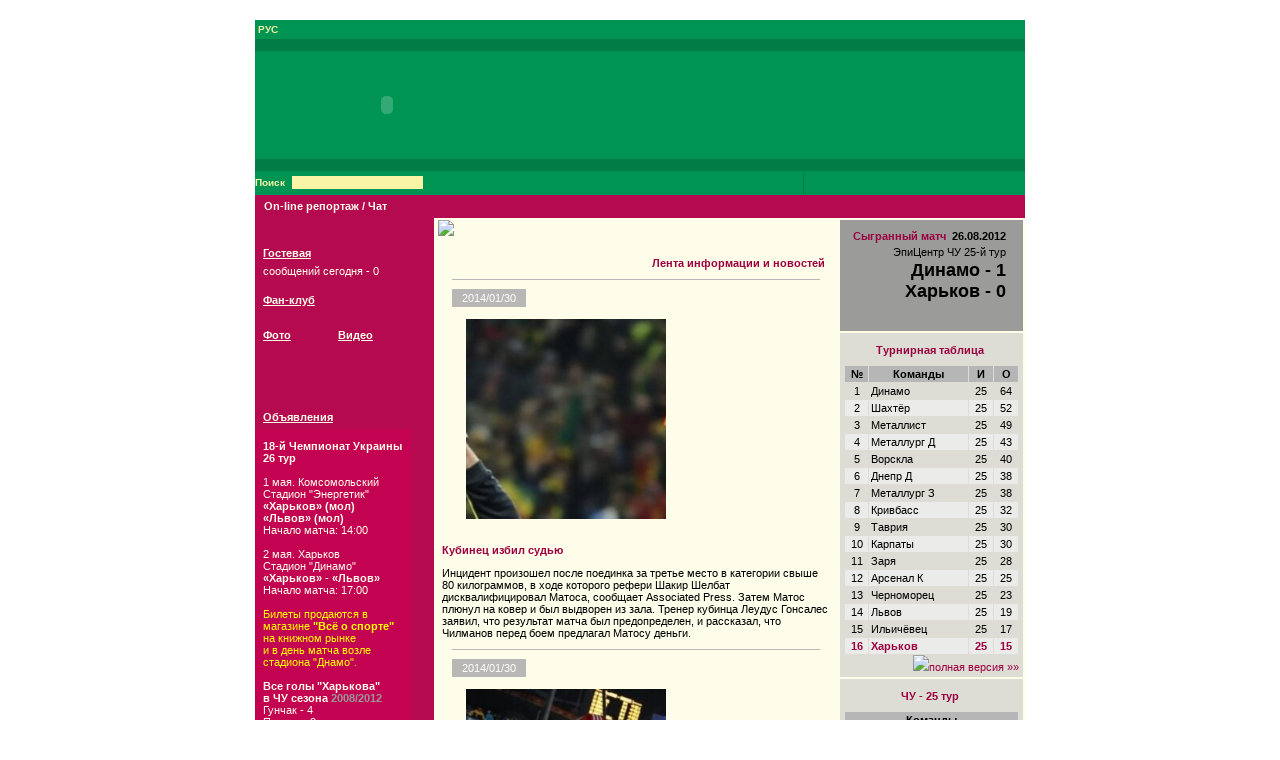

--- FILE ---
content_type: text/html; charset=utf-8
request_url: https://fckharkov.com.ua/anonsu/pagen-705
body_size: 11422
content:
<!DOCTYPE html>
<html>
<head>
  <title></title>
  <style>
                        #buttons-in-article h2{
                                padding:0 5px 0 0;
                                white-space: nowrap;
                                text-align:right;}
                        #buttons-in-article h2 a{
                                text-decoration:none;
                                line-height:inherit;
                                font-size:inherit;}
                        #buttons-in-article .stream-news{
                                display:block;
                                border-top:1px solid #b9b7b5;
                                padding: 12px;
                                margin:10px;}
                        #buttons-in-article .stream-news h3{
                                margin-top:0;
                                padding-top:0;}
                        #buttons-in-article .stream-news h3 a{
                                text-decoration:none;}
                        #buttons-in-article .stream-news img{   
                                float: left;
                                margin: 0 5px 0 0;
                                padding: 2px;
                                max-width: 200px;}
                        #buttons-in-article .stream-news .steam-date{
                                display:inline-block;
                                margin:-12px 0 10px -12px;
                                padding:0 10px;
                                text-align:center;
                                background:#b9b7b5;
                                color:white;
                                font-size:11px;
                                line-height:18px;}
                        #buttons-in-article .stream-news .txtwrap{
                                display:block;
                                overflow:hidden;}
                        #buttons-in-article .stream-news:hover .steam-date{
                                background:#99B4D1;
                                color:white;}
  </style>
  <style>
  a.clrdlinks, .clrdlinks{padding: 0 2px;height:20px;line-height:20px;display:inline-block;background:none;text-decoration:underline;color:#191E3E;font-weight:normal;}
  </style>
</head>
<body>
  ﻿
  <head>
    <title>Псковское «Яблоко» выдвинуло на пост губернатора своего лидера :: Новости спорта</title>
    <base href="/">
    <meta http-equiv="Content-Type" content="text/html; charset=utf-8">
    <link rel="stylesheet" href="/main.css">
    <link rel="shortcut icon" href="/favicon.ico" type="image/x-icon">
    <script language="JavaScript" src="/js/template.js"></script>
    <script language="JavaScript">
    var TMenu_path_to_files = '/js/',pref=''
    </script>
    <script language="JavaScript" src="/js/menu.js"></script>
  </head>
  <table cellpadding="0" cellspacing="0" border="0" width="100%" height="100%">
    <tr>
      <td width="50%"><img src="/img/0.gif" alt="" width="1"></td>
      <td bgcolor="#595959"><img src="/img/0.gif" alt="" width="2" height="1100"></td>
      <td bgcolor="#FEFDE9">
        <table cellpadding="0" cellspacing="0" border="0" width="770" height="100%">
          <tr>
            <td colspan="3" height="153" bgcolor="#007C46">
              <form method="post" action="/ru/search.html"></form>
              <table cellpadding="0" cellspacing="0" border="0" width="770" height="100%">
                <tr>
                  <td colspan="2" height="19" bgcolor="#009453" class="search"><img src="/img/0.gif" alt="" height="1" width="8"> РУС<img src="/img/0.gif" alt="" height="19" align="absmiddle"></td>
                  <td bgcolor="#009453" align="right">
                    <img src="/img/top_h.gif" alt="" width="12" border="0" hspace="17" align="middle"> <img src="/img/top_l.gif" alt="" width="1" height="7" align="top"> <a href="/search/index.html"><img src="/img/top_s.gif" alt="" width="12" border="0" hspace="17" align="middle"></a> <img src="/img/top_l.gif" alt="" width="1" height="7" align="top">
                  </td>
                </tr>
                <tr>
                  <td height="1"><img src="/img/0.gif" alt="" width="179" height="1"></td>
                  <td height="1"><img src="/img/0.gif" alt="" width="1" height="1"></td>
                  <td height="1"><img src="/img/0.gif" alt="" width="590" height="1"></td>
                </tr>
                <tr>
                  <td colspan="3" height="108" bgcolor="#009453">
                    <table cellpadding="0" cellspacing="0" border="0" width="100%">
                      <tr>
                        <td>
                          <a href="/index.html"><img src="/img/logo_herb.gif" alt="" width="149" height="108" border="0"></a>
                        </td>
                        <td><img src="/img/logo_name.gif" alt="" width="358" height="108" border="0"></td>
                        <td><object classid="clsid:d27cdb6e-ae6d-11cf-96b8-444553540000" codebase="http://fpdownload.macromedia.com/pub/shockwave/cabs/flash/swflash.cab#version=6,0,0,0" width="263" height="108" id="anonse" align="middle">
                          <param name="allowScriptAccess" value="sameDomain">
                           <param name="movie" value="/flash/anonse.swf?">
                           <param name="menu" value="true">
                           <param name="quality" value="high">
                           <param name="bgcolor" value="#009453">
                           <embed src="/flash/anonse.swf" menu="false" quality="high" bgcolor="#009453" width="263" height="108" name="anonse" align="middle" allowscriptaccess="sameDomain" type="application/x-shockwave-flash" pluginspage="http://www.macromedia.com/go/getflashplayer">
                        </object></td>
                      </tr>
                    </table>
                  </td>
                </tr>
                <tr>
                  <td colspan="3" height="1"><img src="/img/0.gif" alt="" height="1"></td>
                </tr>
                <tr height="24">
                  <td bgcolor="#009453" class="search"><img src="/img/0.gif" alt="" height="1" width="8">Поиск&nbsp; <input type="text" name="S[pattern]" class="input"> <input type="image" src="/img/search.gif" alt="" width="15" hspace="2" align="middle" style="border:none"></td>
                  <td width="1"><img src="/img/0.gif" alt="" width="1"></td>
                  <td bgcolor="#009453">
                    <script language="JavaScript">
                    new menu ([['Новости','/ru/club_news',{'sw':76}],['Матчи',null,{'sw':66},['Сезон 2008/2012','/ru/season',],['Ближайший матч','/ru/match_closest',],['Сыгранный Сыгранный матч','/ru/match_next',],['Архив матчей','/ru/match_archive',]],['Чемпионат',null,{'sw':92},['Премьер-лига','/ru/championship/1',],['Календарь матчей','/ru/champ_calend/1',]],['Кубок','/ru/cup',{'sw':64}],['Команда',null,{'sw':78},['&quot;Харьков&quot;','/ru/team_kharkov',],['&quot;Харьков-2&quot;','/ru/team_kharkov-2',]],['Клуб',null,{'sw':60},['История','/ru/73',],['Руководство','/ru/74',],['Символика','/ru/75',],['Пресс-служба','/ru/76',],['Пресса о клубе','/ru/club_press',],['Контакты','/ru/78',]],['Ссылки','/ru/12',{'sw':70}]],MENU_POS)
                    </script>
                  </td>
                </tr>
              </table>
            </td>
          </tr>
          <tr height="23" bgcolor="#B50950">
            <td width="178" background="img/bg_rasp.gif" class="path">
              &nbsp; &nbsp;<a href="/online.html">On-line репортаж / Чат</a>
            </td>
            <td width="1"><img src="/img/0.gif" alt="" width="1"></td>
            <td width="590" background="img/bg_rasp.gif" class="path">
              &nbsp; &nbsp;<a href="/index.html"><img src="/img/rasp_h.gif" alt="" height="11" width="11" border="0"></a>
            </td>
          </tr>
          <tr>
            <td bgcolor="#B50950" valign="top" class="menur" width="179">
              <img src="/img/0.gif" alt="" height="10">
              <form action="/ru/index.html" method="post"></form>
              <form action="/ru/index.html" method="post"></form>
              <form action="/ru/index.html" method="post"></form>
              <form action="/ru/index.html" method="post"></form>
              <form action="/ru/index.html" method="post"></form>
              <form action="/ru/index.html" method="post"></form>
              <table cellpadding="0" cellspacing="0" border="0" width="165">
                <tr>
                  <td colspan="3" height="10"><img src="/img/0.gif" alt="" height="10"></td>
                </tr>
                <tr height="23">
                  <td width="8" background="img/bg_rasp.gif"><img src="/img/0.gif" alt="" width="8"></td>
                  <td background="img/bg_rasp.gif" class="capt">Гостевая</td>
                  <td width="6" rowspan="2" valign="top"><img src="/img/co_rasp.gif" alt="" width="6" height="23"></td>
                </tr>
                <tr>
                  <td width="8"><img src="/img/0.gif" alt="" width="8"></td>
                  <td>сообщений сегодня - 0</td>
                </tr>
                <tr>
                  <td colspan="3" height="10"><img src="/img/0.gif" alt="" height="10"></td>
                </tr>
                <tr height="23">
                  <td width="8" background="img/bg_rasp.gif"><img src="/img/0.gif" alt="" width="8"></td>
                  <td background="img/bg_rasp.gif" class="capt">
                    <a href="/ru/18.html">Фан-клуб</a>
                  </td>
                  <td width="6" rowspan="2" valign="top"><img src="/img/co_rasp.gif" alt="" width="6" height="23"></td>
                </tr>
                <tr>
                  <td colspan="3" height="10"><img src="/img/0.gif" alt="" height="10"></td>
                </tr>
                <tr>
                  <td colspan="3">
                    <table cellpadding="0" cellspacing="0" border="0" width="100%">
                      <tr height="23">
                        <td width="8" background="img/bg_rasp.gif"><img src="/img/0.gif" alt="" width="8"></td>
                        <td background="img/bg_rasp.gif" class="capt">
                          <a href="/ru/photo.html">Фото</a>
                        </td>
                        <td width="6" valign="top"><img src="/img/co_rasp.gif" alt="" width="6" height="23"></td>
                        <td width="1"><img src="/img/0.gif" alt="" width="1"></td>
                        <td width="8" background="img/bg_rasp.gif"><img src="/img/0.gif" alt="" width="8"></td>
                        <td background="img/bg_rasp.gif" class="capt">
                          <a href="/ru/video.html">Видео</a>
                        </td>
                        <td width="6" valign="top"><img src="/img/co_rasp.gif" alt="" width="6" height="23"></td>
                      </tr>
                    </table>
                  </td>
                </tr>
                <tr>
                  <td colspan="3" height="10"><img src="/img/0.gif" alt="" height="10"></td>
                </tr>
                <tr height="23">
                  <td width="8" background="img/bg_rasp.gif"><img src="/img/0.gif" alt="" width="8"></td>
                  <td background="img/bg_rasp.gif" class="capt">
                    <a href="/ru/index.html"></a>
                  </td>
                  <td width="6" rowspan="2" valign="top"><img src="/img/co_rasp.gif" alt="" width="6" height="23"></td>
                </tr>
                <tr>
                  <td colspan="3" height="10"><img src="/img/0.gif" alt="" height="10"></td>
                </tr>
                <tr>
                  <td colspan="3">
                    <table cellpadding="0" cellspacing="0" border="0" width="100%">
                      <tr>
                        <td height="4" colspan="2"><img src="/img/bg_rasp_os.gif" alt="" width="156" height="4"></td>
                        <td width="9"><img src="/img/co_rasp_os.gif" alt="" width="9" height="4"></td>
                      </tr>
                      <tr height="23">
                        <td width="8" background="img/bg_rasp_o.gif"><img src="/img/0.gif" alt="" width="8"></td>
                        <td background="img/bg_rasp_o.gif" class="capt">
                          <a href="/ru/adverts.html">Объявления</a>
                        </td>
                        <td width="9" valign="top"><img src="/img/co_rasp_o.gif" alt="" width="9" height="23"></td>
                      </tr>
                      <tr height="23">
                        <td width="8" bgcolor="#C30352"><img src="/img/0.gif" alt="" width="8"></td>
                        <td bgcolor="#C30352">
                          <p><strong>18-й Чемпионат Украины<br>
                          26 тур<br></strong>&nbsp;<br>
                          1 мая. Комсомольский<br>
                          Стадион&nbsp;"Энергетик"<br>
                          <strong>«Харьков» (мол)<br>
                          «Львов» (мол)</strong>&nbsp;&nbsp;<br>
                          Начало матча: 14:00<br>
                          &nbsp;<br>
                          2 мая. Харьков<br>
                          Стадион "Динамо"&nbsp;<br>
                          <strong>«Харьков» - «Львов»</strong><br>
                          Начало матча: 17:00<br>
                          <br>
                          <font color="#FFFFFF"><font color="#FFFF00">Билеты продаются в<br>
                          магазине <strong>"Всё о спорте"<br></strong>на книжном рынке<br>
                          и&nbsp;в день матча возле<br>
                          стадиона "Днамо".</font><br></font><br>
                          <strong>Все голы "Харькова"<br>
                          в ЧУ сезона</strong> <font color="#999999"><strong>2008/2012<br></strong></font>Гунчак - 4<br>
                          Платон - 3<br>
                          Батиста - 2<br>
                          Рибейро - 2<br>
                          Чеберячко&nbsp;- 1<br>
                          Кабанов - 1<br>
                          Козориз - 1<br>
                          <strong>--------------------<br>
                          Всего -&nbsp;14<br>
                          <br></strong> <span style="mso-bidi-font-size: 14.0pt"><font size="2"><strong>Поздравляем!!!<br></strong>Дни рождения в апреле.<br>
                          <br></font></span> <span style="mso-bidi-font-size: 14.0pt"><font size="2">13 апреля<br>
                          <strong>Андрей Сытников</strong><br>
                          массажист<br>
                          <br>
                          18 апреля<br>
                          <strong>Алексей Панковец</strong><br>
                          футболист<br>
                          <br>
                          20 апреля<br>
                          <strong>Артем Касьянов<br></strong>футболист<br>
                          <br>
                          27 апреля<br>
                          <strong>Максим Белый<br></strong>футболист<br>
                          <br>
                          29 апреля<br>
                          <strong>Михаил Стельмах<br></strong>главный тренер</font></span></p><br>
                          <br>
                        </td>
                        <td width="9" background="img/rt_rasp_o.gif"><img src="/img/0.gif" alt="" width="9" height="1"></td>
                      </tr>
                      <tr>
                        <td width="8" background="img/bt_rasp_os.gif"><img src="/img/0.gif" alt="" width="8" height="9"></td>
                        <td bgcolor="#C30352" background="img/bt_rasp_os.gif"><img src="/img/bt_rasp_oc.gif" alt="" width="1" height="9"></td>
                        <td width="9"><img src="/img/bt_rasp_oc.gif" alt="" width="9" height="9"></td>
                      </tr>
                    </table>
                  </td>
                </tr>
                <tr>
                  <td colspan="3" height="10"><img src="/img/0.gif" alt="" height="10"></td>
                </tr>
                <tr height="23">
                  <td width="8" background="img/bg_rasp.gif"><img src="/img/0.gif" alt="" width="8"></td>
                  <td background="img/bg_rasp.gif" class="capt">
                    <a href="/ru/24.html">Визитка города Харьков</a>
                  </td>
                  <td width="6" rowspan="2" valign="top"><img src="/img/co_rasp.gif" alt="" width="6" height="23"></td>
                </tr>
              </table>
            </td>
            <td colspan="2" width="591" valign="top">
              <table cellpadding="0" cellspacing="0" border="0" width="100%">
                <tr>
                  <td valign="top">
                    <table cellpadding="2" cellspacing="0" border="0" width="100%" style="margin-left:2px">
                      <tr>
                        <td><img src="/img/upload/rec/rec_main.jpg" border="0"></td>
                      </tr>
                    </table>
                    <table cellpadding="8" cellspacing="0" border="0" width="100%">
                      <tr>
                        <td>
                          <div id="buttons-in-article">
                            <h2><a href="/anonsu/">Лента информации и новостей</a></h2><span class="stream-news"><span class="steam-date">2014/01/30</span> <span class="txtwrap"><a href="/id-1590"><img src="/picture/imag/big/size_520x360/8841721fdc567_sport.jpg" alt="Кубинец избил судью" title="Василий Березуцкий дисквалифицирован за удар соперника ногой по лицу."></a></span></span>
                            <h3><span class="txtwrap"><a href="/id-1590">Кубинец избил судью</a></span></h3><span class="txtwrap"><span>Инцидент произошел после поединка за третье место в категории свыше 80 килограммов, в ходе которого рефери Шакир Шелбат дисквалифицировал Матоса, сообщает Associated Press. Затем Матос плюнул на ковер и был выдворен из зала. Тренер кубинца Леудус Гонсалес заявил, что результат матча был предопределен, и рассказал, что Чилманов перед боем предлагал Матосу деньги.</span></span> <span class="stream-news"><span class="steam-date">2014/01/30</span> <span class="txtwrap"><a href="/id-1589"><img src="/picture/imag/big/size_600x399/0e2065e038b30_sport.jpg" alt="Попов: Белорусские биатлонисты выступают на чемпионате мира ниже своих возможностей" title="Российским биатлонистам на чемпионате мира в Пхенчхане не хватает"></a></span></span>
                            <h3><span class="txtwrap"><a href="/id-1589">Попов: Белорусские биатлонисты выступают на чемпионате мира ниже своих возможностей</a></span></h3><span class="txtwrap"><span>По итогам четырех гонок наши спортсмены опустили планку своих показателей по сравнению с последним этапом Кубка мира, проходившим в словенской Поклюке. Однако 13-е место в спринте и 22-е в гонке преследования - это ниже имеющихся возможностей. И здесь "ахиллесовой пятой" снова оказалась стрельба. В преследовании Дарья допустила 6 промахов и только благодаря высокой скорости на лыжне попала в начало тридцатки.</span></span> <span class="stream-news"><span class="steam-date">2014/01/30</span> <span class="txtwrap"><a href="/id-1597"><img src="/picture/imag/big/size_650x691/f751af42eaf13_sport.jpg" alt="Сборная Бразилии обыграла команду КНДР (2:1) в стартовом" title="ЧМ-2013: Бразилия обыграла КНДР "></a></span></span>
                            <h3><span class="txtwrap"><a href="/id-1597">ЧМ-2013: Бразилия обыграла КНДР</a></span></h3><span class="txtwrap"><span>Матч прошел 15 Января и завершился победой бразильцев со счетом 2:1. Как передает «Лента.ру», пятикратные чемпионы мира начали матч в атакующем ключе, однако северокорейцам удавалось сдерживать напор бразильских футболистов. В дальнейшем Бразилия продолжила атаковать и на 72-й минуте Элано уверенно сыграл на острие атаки, завершив удачную комбинацию бразильцев. В концовке встречи северокорейцы провели несколько острых атак, одна из которых завершилась взятием ворот.</span></span> <span class="stream-news"><span class="steam-date">2014/01/30</span> <span class="txtwrap"><a href="/id-1598"><img src="/picture/imag/big/size_780x450/53446fa67c352_.jpg" alt="Псковское «Яблоко» выдвинуло на пост губернатора своего лидера" title="Псков 0 Псковское «Яблоко» выдвинуло на пост губернатора своего лидера - 22"></a></span></span>
                            <h3><span class="txtwrap"><a href="/id-1598">Псковское «Яблоко» выдвинуло на пост губернатора своего лидера</a></span></h3><span class="txtwrap"><span>Весенние 1:5 в Алматы не хотелось воспринимать как пропасть в классе, и достойное сопротивление наших ребят, уже в Бресте, рисовалось как отчетливое отражение динамики становления нашей команды. У нас были возможности, но к ним надо относиться более бережно. Калачев забил супергол, который пробил наше сердце. Мы бросились вперед, стали искать возможности, и повторюсь, что третьего и четвертого гола не должно было быть.</span></span> <span class="stream-news"><span class="steam-date">2014/01/30</span> <span class="txtwrap"><a href="/id-1596"><img src="/picture/imag/big/size_910x625/19d50595927ee_sport.jpg" alt="на последнем круге в гонке преследования на чемпионате мира" title="Елена Зубрилова финишировала четвертой в гонке преследования на чемпионате мира"></a></span></span>
                            <h3><span class="txtwrap"><a href="/id-1596">Елена Зубрилова финишировала четвертой в гонке преследования на чемпионате мира</a></span></h3><span class="txtwrap"><span>Сегодня прошла женская гонка преследования на 10 км, победу в которой одержала норвежка Лив-Грет Пуарe, у которой есть очень интересное хобби, она делает различные поделки из спичек в свободное от тренировок время. Лучшей из белорусок стала Елена Зубрилова, стартовавшая под 8-м номером, однако четыре промаха не позволили ей ликвидировать отрыв от лидеров. Надо заметить, что чисто отстреляться не удалось никому из 56 дошедших до финиша спортсменок.</span></span> <span class="stream-news"><span class="steam-date">2014/01/30</span> <span class="txtwrap"><a href="/id-1595"><img src="/picture/imag/big/size_486x321/2576ffaaee925_sport.jpg" alt="«Кубок Дипломат» получил МИД Азербайджана" title="МИД РФ получил ноту протеста от Азербайджана в связи с задержанием"></a></span></span>
                            <h3><span class="txtwrap"><a href="/id-1595">«Кубок Дипломат» получил МИД Азербайджана</a></span></h3><span class="txtwrap"><span>В финале играли команды МИД АР и посольства России. Обыграв соперника со счетом 4:0, команда МИД АР стала победителем турнира. Команда посольства России была награждена серебряными медалями. Победителям турнира, а также командам, вышедшим в финал, организаторы вручили ценные и памятные подарки. Были названы и лучшие игроки турнира. Игрок команды посольства США Брайн Рендол объявлен лучшим игроком турнира.</span></span> <span class="stream-news"><span class="steam-date">2014/01/30</span> <span class="txtwrap"><a href="/id-1594"><img src="/picture/imag/big/size_800x600/7bf719f18d9be_.jpg" alt="Алиев обматерил журналистку программы Другой Футбол (3.4 МБ, 0:34) ." title="Алиев обматерил журналистку программы Другой Футбол (3.4 МБ, 0:34) ."></a></span></span>
                            <h3><span class="txtwrap"><a href="/id-1594">Футболист киевского «Динамо» Алиев извинился перед журналисткой, которую обматерил</a></span></h3><span class="txtwrap"><span>По словам футболиста, он очень хорошо относится к журналистам, но иногда они выводят его из себя. Об этом сообщает официальный сайт «Динамо». «Я уже успел забыть об этом случае, – признался Алиев. Это все на пользу футболу. Я же теперь буду внимательнее следить за собой, чтобы больше не было скандалов». Алиев также отметил, что считает данный случай провокацией.</span></span> <span class="stream-news"><span class="steam-date">2014/01/30</span> <span class="txtwrap"><a href="/id-1593"><img src="/picture/imag/big/size_600x338/4a45c2feeab2b_sport.jpg" alt="Марадона решил уйти из сборной Аргентины." title="Футболист сборной Аргентины решил уйти из 'Интера'"></a></span></span>
                            <h3><span class="txtwrap"><a href="/id-1593">Футболист сборной Аргентины решил уйти из "Интера"</a></span></h3><span class="txtwrap"><span>Самуэль отказался продлевать контракт, который заканчивается летом 2013 года. Агент 33-летнего футболиста Барри О'Коннор заявил, что его клиент хочет играть в одном из лондонских клубов. В 2013 году защитник перешел в римскую &quot;Рому&quot;, а в 2013 году стал игроком мадридского &quot;Реала&quot;. В 2013 году Самуэль перешел в &quot;Интер&quot;.</span></span> <span class="stream-news"><span class="steam-date">2014/01/30</span> <span class="txtwrap"></span></span>
                            <h3><span class="txtwrap"><a href="/id-1592">Российская биатлонистка Зайцева финишировала четвертой в масс-старте на Кубке мира</a></span></h3><span class="txtwrap"><span>Россиянка Ольга Зайцева стала четвертой. Как сообщает «Р-Спорт», Бергер допустила два промаха на четырех огневых рубежах и преодолела дистанцию за 35 минут 53,8 секунды. Как отмечает lenta.ru, из-за сильного тумана ни одна из биатлонисток не прошла четыре огневых рубежа без промахов. Минимальное количество промахов – по два – допустили Бергер, Саукалова и Юрлова.</span></span> <span class="stream-news"><span class="steam-date">2014/01/30</span> <span class="txtwrap"><a href="/id-1591"><img src="/picture/imag/big/size_300x233/351ecf49e92fa_sport.jpg" alt="Футболист сборной Германии официально перешел в «Реал&raquo." title="Переход футболиста сборной Германии в 'Реал' подтвержден"></a></span></span>
                            <h3><span class="txtwrap"><a href="/id-1591">Переход футболиста сборной Германии в "Реал" подтвержден</a></span></h3><span class="txtwrap"><span>Об этом сообщает Reuters. Детали сделки не уточняются. Ранее сообщалось, что трансферная стоимость игрока составит 10 миллионов евро. Впервые информация о переходе Хедира в &quot;Реал&quot; появилась еще в середине июля, однако тогда футболист опроверг слухи об уходе из &quot;Штутгарта&quot; и сказал, что он еще не определился со своим будущим.</span></span>
                          </div>
                          <div align="center">
                            <div style="margin-bottom:3px;">
                              <span style="color:black;font-weight:bold;">Страницы</span> <a style="color:#0E1A0C;font-family: sans-serif;font-weight:normal;text-decoration:underline;" href="/anonsu/pagen-706">&#8592;предыдущая</a> <a style="color:#0E1A0C;font-family: sans-serif;font-weight:normal;text-decoration:underline;" href="/anonsu/pagen-704">следующая&#8594;</a>
                            </div><a href="/anonsu/">...</a> <a href="/anonsu/" style="display: none;">1</a> <a href="/anonsu/pagen-860" style="display: none;">2</a> <a href="/anonsu/pagen-859" style="display: none;">3</a> <a href="/anonsu/pagen-858" style="display: none;">4</a> <a href="/anonsu/pagen-857" style="display: none;">5</a> <a href="/anonsu/pagen-856" style="display: none;">6</a> <a href="/anonsu/pagen-855" style="display: none;">7</a> <a href="/anonsu/pagen-854" style="display: none;">8</a> <a href="/anonsu/pagen-853" style="display: none;">9</a> <a href="/anonsu/pagen-852" style="display: none;">10</a> <a href="/anonsu/pagen-851" style="display: none;">11</a> <a href="/anonsu/pagen-850" style="display: none;">12</a> <a href="/anonsu/pagen-849" style="display: none;">13</a> <a href="/anonsu/pagen-848" style="display: none;">14</a> <a href="/anonsu/pagen-847" style="display: none;">15</a> <a href="/anonsu/pagen-846" style="display: none;">16</a> <a href="/anonsu/pagen-845" style="display: none;">17</a> <a href="/anonsu/pagen-844" style="display: none;">18</a> <a href="/anonsu/pagen-843" style="display: none;">19</a> <a href="/anonsu/pagen-842" style="display: none;">20</a> <a href="/anonsu/pagen-841" style="display: none;">21</a> <a href="/anonsu/pagen-840" style="display: none;">22</a> <a href="/anonsu/pagen-839" style="display: none;">23</a> <a href="/anonsu/pagen-838" style="display: none;">24</a> <a href="/anonsu/pagen-837" style="display: none;">25</a> <a href="/anonsu/pagen-836" style="display: none;">26</a> <a href="/anonsu/pagen-835" style="display: none;">27</a> <a href="/anonsu/pagen-834" style="display: none;">28</a> <a href="/anonsu/pagen-833" style="display: none;">29</a> <a href="/anonsu/pagen-832" style="display: none;">30</a> <a href="/anonsu/pagen-831" style="display: none;">31</a> <a href="/anonsu/pagen-830" style="display: none;">32</a> <a href="/anonsu/pagen-829" style="display: none;">33</a> <a href="/anonsu/pagen-828" style="display: none;">34</a> <a href="/anonsu/pagen-827" style="display: none;">35</a> <a href="/anonsu/pagen-826" style="display: none;">36</a> <a href="/anonsu/pagen-825" style="display: none;">37</a> <a href="/anonsu/pagen-824" style="display: none;">38</a> <a href="/anonsu/pagen-823" style="display: none;">39</a> <a href="/anonsu/pagen-822" style="display: none;">40</a> <a href="/anonsu/pagen-821" style="display: none;">41</a> <a href="/anonsu/pagen-820" style="display: none;">42</a> <a href="/anonsu/pagen-819" style="display: none;">43</a> <a href="/anonsu/pagen-818" style="display: none;">44</a> <a href="/anonsu/pagen-817" style="display: none;">45</a> <a href="/anonsu/pagen-816" style="display: none;">46</a> <a href="/anonsu/pagen-815" style="display: none;">47</a> <a href="/anonsu/pagen-814" style="display: none;">48</a> <a href="/anonsu/pagen-813" style="display: none;">49</a> <a href="/anonsu/pagen-812" style="display: none;">50</a> <a href="/anonsu/pagen-811" style="display: none;">51</a> <a href="/anonsu/pagen-810" style="display: none;">52</a> <a href="/anonsu/pagen-809" style="display: none;">53</a> <a href="/anonsu/pagen-808" style="display: none;">54</a> <a href="/anonsu/pagen-807" style="display: none;">55</a> <a href="/anonsu/pagen-806" style="display: none;">56</a> <a href="/anonsu/pagen-805" style="display: none;">57</a> <a href="/anonsu/pagen-804" style="display: none;">58</a> <a href="/anonsu/pagen-803" style="display: none;">59</a> <a href="/anonsu/pagen-802" style="display: none;">60</a> <a href="/anonsu/pagen-801" style="display: none;">61</a> <a href="/anonsu/pagen-800" style="display: none;">62</a> <a href="/anonsu/pagen-799" style="display: none;">63</a> <a href="/anonsu/pagen-798" style="display: none;">64</a> <a href="/anonsu/pagen-797" style="display: none;">65</a> <a href="/anonsu/pagen-796" style="display: none;">66</a> <a href="/anonsu/pagen-795" style="display: none;">67</a> <a href="/anonsu/pagen-794" style="display: none;">68</a> <a href="/anonsu/pagen-793" style="display: none;">69</a> <a href="/anonsu/pagen-792" style="display: none;">70</a> <a href="/anonsu/pagen-791" style="display: none;">71</a> <a href="/anonsu/pagen-790" style="display: none;">72</a> <a href="/anonsu/pagen-789" style="display: none;">73</a> <a href="/anonsu/pagen-788" style="display: none;">74</a> <a href="/anonsu/pagen-787" style="display: none;">75</a> <a href="/anonsu/pagen-786" style="display: none;">76</a> <a href="/anonsu/pagen-785" style="display: none;">77</a> <a href="/anonsu/pagen-784" style="display: none;">78</a> <a href="/anonsu/pagen-783" style="display: none;">79</a> <a href="/anonsu/pagen-782" style="display: none;">80</a> <a href="/anonsu/pagen-781" style="display: none;">81</a> <a href="/anonsu/pagen-780" style="display: none;">82</a> <a href="/anonsu/pagen-779" style="display: none;">83</a> <a href="/anonsu/pagen-778" style="display: none;">84</a> <a href="/anonsu/pagen-777" style="display: none;">85</a> <a href="/anonsu/pagen-776" style="display: none;">86</a> <a href="/anonsu/pagen-775" style="display: none;">87</a> <a href="/anonsu/pagen-774" style="display: none;">88</a> <a href="/anonsu/pagen-773" style="display: none;">89</a> <a href="/anonsu/pagen-772" style="display: none;">90</a> <a href="/anonsu/pagen-771" style="display: none;">91</a> <a href="/anonsu/pagen-770" style="display: none;">92</a> <a href="/anonsu/pagen-769" style="display: none;">93</a> <a href="/anonsu/pagen-768" style="display: none;">94</a> <a href="/anonsu/pagen-767" style="display: none;">95</a> <a href="/anonsu/pagen-766" style="display: none;">96</a> <a href="/anonsu/pagen-765" style="display: none;">97</a> <a href="/anonsu/pagen-764" style="display: none;">98</a> <a href="/anonsu/pagen-763" style="display: none;">99</a> <a href="/anonsu/pagen-762" style="display: none;">100</a> <a href="/anonsu/pagen-761" style="display: none;">101</a> <a href="/anonsu/pagen-760" style="display: none;">102</a> <a href="/anonsu/pagen-759" style="display: none;">103</a> <a href="/anonsu/pagen-758" style="display: none;">104</a> <a href="/anonsu/pagen-757" style="display: none;">105</a> <a href="/anonsu/pagen-756" style="display: none;">106</a> <a href="/anonsu/pagen-755" style="display: none;">107</a> <a href="/anonsu/pagen-754" style="display: none;">108</a> <a href="/anonsu/pagen-753" style="display: none;">109</a> <a href="/anonsu/pagen-752" style="display: none;">110</a> <a href="/anonsu/pagen-751" style="display: none;">111</a> <a href="/anonsu/pagen-750" style="display: none;">112</a> <a href="/anonsu/pagen-749" style="display: none;">113</a> <a href="/anonsu/pagen-748" style="display: none;">114</a> <a href="/anonsu/pagen-747" style="display: none;">115</a> <a href="/anonsu/pagen-746" style="display: none;">116</a> <a href="/anonsu/pagen-745" style="display: none;">117</a> <a href="/anonsu/pagen-744" style="display: none;">118</a> <a href="/anonsu/pagen-743" style="display: none;">119</a> <a href="/anonsu/pagen-742" style="display: none;">120</a> <a href="/anonsu/pagen-741" style="display: none;">121</a> <a href="/anonsu/pagen-740" style="display: none;">122</a> <a href="/anonsu/pagen-739" style="display: none;">123</a> <a href="/anonsu/pagen-738" style="display: none;">124</a> <a href="/anonsu/pagen-737" style="display: none;">125</a> <a href="/anonsu/pagen-736" style="display: none;">126</a> <a href="/anonsu/pagen-735" style="display: none;">127</a> <a href="/anonsu/pagen-734" style="display: none;">128</a> <a href="/anonsu/pagen-733" style="display: none;">129</a> <a href="/anonsu/pagen-732" style="display: none;">130</a> <a href="/anonsu/pagen-731" style="display: none;">131</a> <a href="/anonsu/pagen-730" style="display: none;">132</a> <a href="/anonsu/pagen-729" style="display: none;">133</a> <a href="/anonsu/pagen-728" style="display: none;">134</a> <a href="/anonsu/pagen-727" style="display: none;">135</a> <a href="/anonsu/pagen-726" style="display: none;">136</a> <a href="/anonsu/pagen-725" style="display: none;">137</a> <a href="/anonsu/pagen-724" style="display: none;">138</a> <a href="/anonsu/pagen-723" style="display: none;">139</a> <a href="/anonsu/pagen-722" style="display: none;">140</a> <a href="/anonsu/pagen-721" style="display: none;">141</a> <a href="/anonsu/pagen-720" style="display: none;">142</a> <a href="/anonsu/pagen-719" style="display: none;">143</a> <a href="/anonsu/pagen-718" style="display: none;">144</a> <a href="/anonsu/pagen-717" style="display: none;">145</a> <a href="/anonsu/pagen-716" style="display: none;">146</a> <a href="/anonsu/pagen-715" style="display: none;">147</a> <a href="/anonsu/pagen-714" style="display: none;">148</a> <a href="/anonsu/pagen-713" style="display: none;">149</a> <a href="/anonsu/pagen-712" style="display: none;">150</a> <a href="/anonsu/pagen-711" style="display: none;">151</a> <a href="/anonsu/pagen-710">152</a> <a href="/anonsu/pagen-709">153</a> <a href="/anonsu/pagen-708">154</a> <a href="/anonsu/pagen-707">155</a> <a href="/anonsu/pagen-706">156</a> 157 <a href="/anonsu/pagen-704">158</a> <a href="/anonsu/pagen-703">159</a> <a href="/anonsu/pagen-702">160</a> <a href="/anonsu/pagen-701">161</a> <a href="/anonsu/pagen-700">162</a> <a href="/anonsu/pagen-699" style="display: none;">163</a> <a href="/anonsu/pagen-698" style="display: none;">164</a> <a href="/anonsu/pagen-697" style="display: none;">165</a> <a href="/anonsu/pagen-696" style="display: none;">166</a> <a href="/anonsu/pagen-695" style="display: none;">167</a> <a href="/anonsu/pagen-694" style="display: none;">168</a> <a href="/anonsu/pagen-693" style="display: none;">169</a> <a href="/anonsu/pagen-692" style="display: none;">170</a> <a href="/anonsu/pagen-691" style="display: none;">171</a> <a href="/anonsu/pagen-690" style="display: none;">172</a> <a href="/anonsu/pagen-689" style="display: none;">173</a> <a href="/anonsu/pagen-688" style="display: none;">174</a> <a href="/anonsu/pagen-687" style="display: none;">175</a> <a href="/anonsu/pagen-686" style="display: none;">176</a> <a href="/anonsu/pagen-685" style="display: none;">177</a> <a href="/anonsu/pagen-684" style="display: none;">178</a> <a href="/anonsu/pagen-683" style="display: none;">179</a> <a href="/anonsu/pagen-682" style="display: none;">180</a> <a href="/anonsu/pagen-681" style="display: none;">181</a> <a href="/anonsu/pagen-680" style="display: none;">182</a> <a href="/anonsu/pagen-679" style="display: none;">183</a> <a href="/anonsu/pagen-678" style="display: none;">184</a> <a href="/anonsu/pagen-677" style="display: none;">185</a> <a href="/anonsu/pagen-676" style="display: none;">186</a> <a href="/anonsu/pagen-675" style="display: none;">187</a> <a href="/anonsu/pagen-674" style="display: none;">188</a> <a href="/anonsu/pagen-673" style="display: none;">189</a> <a href="/anonsu/pagen-672" style="display: none;">190</a> <a href="/anonsu/pagen-671" style="display: none;">191</a> <a href="/anonsu/pagen-670" style="display: none;">192</a> <a href="/anonsu/pagen-669" style="display: none;">193</a> <a href="/anonsu/pagen-668" style="display: none;">194</a> <a href="/anonsu/pagen-667" style="display: none;">195</a> <a href="/anonsu/pagen-666" style="display: none;">196</a> <a href="/anonsu/pagen-665" style="display: none;">197</a> <a href="/anonsu/pagen-664" style="display: none;">198</a> <a href="/anonsu/pagen-663" style="display: none;">199</a> <a href="/anonsu/pagen-662" style="display: none;">200</a> <a href="/anonsu/pagen-661" style="display: none;">201</a> <a href="/anonsu/pagen-660" style="display: none;">202</a> <a href="/anonsu/pagen-659" style="display: none;">203</a> <a href="/anonsu/pagen-658" style="display: none;">204</a> <a href="/anonsu/pagen-657" style="display: none;">205</a> <a href="/anonsu/pagen-656" style="display: none;">206</a> <a href="/anonsu/pagen-655" style="display: none;">207</a> <a href="/anonsu/pagen-654" style="display: none;">208</a> <a href="/anonsu/pagen-653" style="display: none;">209</a> <a href="/anonsu/pagen-652" style="display: none;">210</a> <a href="/anonsu/pagen-651" style="display: none;">211</a> <a href="/anonsu/pagen-650" style="display: none;">212</a> <a href="/anonsu/pagen-649" style="display: none;">213</a> <a href="/anonsu/pagen-648" style="display: none;">214</a> <a href="/anonsu/pagen-647" style="display: none;">215</a> <a href="/anonsu/pagen-646" style="display: none;">216</a> <a href="/anonsu/pagen-645" style="display: none;">217</a> <a href="/anonsu/pagen-644" style="display: none;">218</a> <a href="/anonsu/pagen-643" style="display: none;">219</a> <a href="/anonsu/pagen-642" style="display: none;">220</a> <a href="/anonsu/pagen-641" style="display: none;">221</a> <a href="/anonsu/pagen-640" style="display: none;">222</a> <a href="/anonsu/pagen-639" style="display: none;">223</a> <a href="/anonsu/pagen-638" style="display: none;">224</a> <a href="/anonsu/pagen-637" style="display: none;">225</a> <a href="/anonsu/pagen-636" style="display: none;">226</a> <a href="/anonsu/pagen-635" style="display: none;">227</a> <a href="/anonsu/pagen-634" style="display: none;">228</a> <a href="/anonsu/pagen-633" style="display: none;">229</a> <a href="/anonsu/pagen-632" style="display: none;">230</a> <a href="/anonsu/pagen-631" style="display: none;">231</a> <a href="/anonsu/pagen-630" style="display: none;">232</a> <a href="/anonsu/pagen-629" style="display: none;">233</a> <a href="/anonsu/pagen-628" style="display: none;">234</a> <a href="/anonsu/pagen-627" style="display: none;">235</a> <a href="/anonsu/pagen-626" style="display: none;">236</a> <a href="/anonsu/pagen-625" style="display: none;">237</a> <a href="/anonsu/pagen-624" style="display: none;">238</a> <a href="/anonsu/pagen-623" style="display: none;">239</a> <a href="/anonsu/pagen-622" style="display: none;">240</a> <a href="/anonsu/pagen-621" style="display: none;">241</a> <a href="/anonsu/pagen-620" style="display: none;">242</a> <a href="/anonsu/pagen-619" style="display: none;">243</a> <a href="/anonsu/pagen-618" style="display: none;">244</a> <a href="/anonsu/pagen-617" style="display: none;">245</a> <a href="/anonsu/pagen-616" style="display: none;">246</a> <a href="/anonsu/pagen-615" style="display: none;">247</a> <a href="/anonsu/pagen-614" style="display: none;">248</a> <a href="/anonsu/pagen-613" style="display: none;">249</a> <a href="/anonsu/pagen-612" style="display: none;">250</a> <a href="/anonsu/pagen-611" style="display: none;">251</a> <a href="/anonsu/pagen-610" style="display: none;">252</a> <a href="/anonsu/pagen-609" style="display: none;">253</a> <a href="/anonsu/pagen-608" style="display: none;">254</a> <a href="/anonsu/pagen-607" style="display: none;">255</a> <a href="/anonsu/pagen-606" style="display: none;">256</a> <a href="/anonsu/pagen-605" style="display: none;">257</a> <a href="/anonsu/pagen-604" style="display: none;">258</a> <a href="/anonsu/pagen-603" style="display: none;">259</a> <a href="/anonsu/pagen-602" style="display: none;">260</a> <a href="/anonsu/pagen-601" style="display: none;">261</a> <a href="/anonsu/pagen-600" style="display: none;">262</a> <a href="/anonsu/pagen-599" style="display: none;">263</a> <a href="/anonsu/pagen-598" style="display: none;">264</a> <a href="/anonsu/pagen-597" style="display: none;">265</a> <a href="/anonsu/pagen-596" style="display: none;">266</a> <a href="/anonsu/pagen-595" style="display: none;">267</a> <a href="/anonsu/pagen-594" style="display: none;">268</a> <a href="/anonsu/pagen-593" style="display: none;">269</a> <a href="/anonsu/pagen-592" style="display: none;">270</a> <a href="/anonsu/pagen-591" style="display: none;">271</a> <a href="/anonsu/pagen-590" style="display: none;">272</a> <a href="/anonsu/pagen-589" style="display: none;">273</a> <a href="/anonsu/pagen-588" style="display: none;">274</a> <a href="/anonsu/pagen-587" style="display: none;">275</a> <a href="/anonsu/pagen-586" style="display: none;">276</a> <a href="/anonsu/pagen-585" style="display: none;">277</a> <a href="/anonsu/pagen-584" style="display: none;">278</a> <a href="/anonsu/pagen-583" style="display: none;">279</a> <a href="/anonsu/pagen-582" style="display: none;">280</a> <a href="/anonsu/pagen-581" style="display: none;">281</a> <a href="/anonsu/pagen-580" style="display: none;">282</a> <a href="/anonsu/pagen-579" style="display: none;">283</a> <a href="/anonsu/pagen-578" style="display: none;">284</a> <a href="/anonsu/pagen-577" style="display: none;">285</a> <a href="/anonsu/pagen-576" style="display: none;">286</a> <a href="/anonsu/pagen-575" style="display: none;">287</a> <a href="/anonsu/pagen-574" style="display: none;">288</a> <a href="/anonsu/pagen-573" style="display: none;">289</a> <a href="/anonsu/pagen-572" style="display: none;">290</a> <a href="/anonsu/pagen-571" style="display: none;">291</a> <a href="/anonsu/pagen-570" style="display: none;">292</a> <a href="/anonsu/pagen-569" style="display: none;">293</a> <a href="/anonsu/pagen-568" style="display: none;">294</a> <a href="/anonsu/pagen-567" style="display: none;">295</a> <a href="/anonsu/pagen-566" style="display: none;">296</a> <a href="/anonsu/pagen-565" style="display: none;">297</a> <a href="/anonsu/pagen-564" style="display: none;">298</a> <a href="/anonsu/pagen-563" style="display: none;">299</a> <a href="/anonsu/pagen-562" style="display: none;">300</a> <a href="/anonsu/pagen-561" style="display: none;">301</a> <a href="/anonsu/pagen-560" style="display: none;">302</a> <a href="/anonsu/pagen-559" style="display: none;">303</a> <a href="/anonsu/pagen-558" style="display: none;">304</a> <a href="/anonsu/pagen-557" style="display: none;">305</a> <a href="/anonsu/pagen-556" style="display: none;">306</a> <a href="/anonsu/pagen-555" style="display: none;">307</a> <a href="/anonsu/pagen-554" style="display: none;">308</a> <a href="/anonsu/pagen-553" style="display: none;">309</a> <a href="/anonsu/pagen-552" style="display: none;">310</a> <a href="/anonsu/pagen-551" style="display: none;">311</a> <a href="/anonsu/pagen-550" style="display: none;">312</a> <a href="/anonsu/pagen-549" style="display: none;">313</a> <a href="/anonsu/pagen-548" style="display: none;">314</a> <a href="/anonsu/pagen-547" style="display: none;">315</a> <a href="/anonsu/pagen-546" style="display: none;">316</a> <a href="/anonsu/pagen-545" style="display: none;">317</a> <a href="/anonsu/pagen-544" style="display: none;">318</a> <a href="/anonsu/pagen-543" style="display: none;">319</a> <a href="/anonsu/pagen-542" style="display: none;">320</a> <a href="/anonsu/pagen-541" style="display: none;">321</a> <a href="/anonsu/pagen-540" style="display: none;">322</a> <a href="/anonsu/pagen-539" style="display: none;">323</a> <a href="/anonsu/pagen-538" style="display: none;">324</a> <a href="/anonsu/pagen-537" style="display: none;">325</a> <a href="/anonsu/pagen-536" style="display: none;">326</a> <a href="/anonsu/pagen-535" style="display: none;">327</a> <a href="/anonsu/pagen-534" style="display: none;">328</a> <a href="/anonsu/pagen-533" style="display: none;">329</a> <a href="/anonsu/pagen-532" style="display: none;">330</a> <a href="/anonsu/pagen-531" style="display: none;">331</a> <a href="/anonsu/pagen-530" style="display: none;">332</a> <a href="/anonsu/pagen-529" style="display: none;">333</a> <a href="/anonsu/pagen-528" style="display: none;">334</a> <a href="/anonsu/pagen-527" style="display: none;">335</a> <a href="/anonsu/pagen-526" style="display: none;">336</a> <a href="/anonsu/pagen-525" style="display: none;">337</a> <a href="/anonsu/pagen-524" style="display: none;">338</a> <a href="/anonsu/pagen-523" style="display: none;">339</a> <a href="/anonsu/pagen-522" style="display: none;">340</a> <a href="/anonsu/pagen-521" style="display: none;">341</a> <a href="/anonsu/pagen-520" style="display: none;">342</a> <a href="/anonsu/pagen-519" style="display: none;">343</a> <a href="/anonsu/pagen-518" style="display: none;">344</a> <a href="/anonsu/pagen-517" style="display: none;">345</a> <a href="/anonsu/pagen-516" style="display: none;">346</a> <a href="/anonsu/pagen-515" style="display: none;">347</a> <a href="/anonsu/pagen-514" style="display: none;">348</a> <a href="/anonsu/pagen-513" style="display: none;">349</a> <a href="/anonsu/pagen-512" style="display: none;">350</a> <a href="/anonsu/pagen-511" style="display: none;">351</a> <a href="/anonsu/pagen-510" style="display: none;">352</a> <a href="/anonsu/pagen-509" style="display: none;">353</a> <a href="/anonsu/pagen-508" style="display: none;">354</a> <a href="/anonsu/pagen-507" style="display: none;">355</a> <a href="/anonsu/pagen-506" style="display: none;">356</a> <a href="/anonsu/pagen-505" style="display: none;">357</a> <a href="/anonsu/pagen-504" style="display: none;">358</a> <a href="/anonsu/pagen-503" style="display: none;">359</a> <a href="/anonsu/pagen-502" style="display: none;">360</a> <a href="/anonsu/pagen-501" style="display: none;">361</a> <a href="/anonsu/pagen-500" style="display: none;">362</a> <a href="/anonsu/pagen-499" style="display: none;">363</a> <a href="/anonsu/pagen-498" style="display: none;">364</a> <a href="/anonsu/pagen-497" style="display: none;">365</a> <a href="/anonsu/pagen-496" style="display: none;">366</a> <a href="/anonsu/pagen-495" style="display: none;">367</a> <a href="/anonsu/pagen-494" style="display: none;">368</a> <a href="/anonsu/pagen-493" style="display: none;">369</a> <a href="/anonsu/pagen-492" style="display: none;">370</a> <a href="/anonsu/pagen-491" style="display: none;">371</a> <a href="/anonsu/pagen-490" style="display: none;">372</a> <a href="/anonsu/pagen-489" style="display: none;">373</a> <a href="/anonsu/pagen-488" style="display: none;">374</a> <a href="/anonsu/pagen-487" style="display: none;">375</a> <a href="/anonsu/pagen-486" style="display: none;">376</a> <a href="/anonsu/pagen-485" style="display: none;">377</a> <a href="/anonsu/pagen-484" style="display: none;">378</a> <a href="/anonsu/pagen-483" style="display: none;">379</a> <a href="/anonsu/pagen-482" style="display: none;">380</a> <a href="/anonsu/pagen-481" style="display: none;">381</a> <a href="/anonsu/pagen-480" style="display: none;">382</a> <a href="/anonsu/pagen-479" style="display: none;">383</a> <a href="/anonsu/pagen-478" style="display: none;">384</a> <a href="/anonsu/pagen-477" style="display: none;">385</a> <a href="/anonsu/pagen-476" style="display: none;">386</a> <a href="/anonsu/pagen-475" style="display: none;">387</a> <a href="/anonsu/pagen-474" style="display: none;">388</a> <a href="/anonsu/pagen-473" style="display: none;">389</a> <a href="/anonsu/pagen-472" style="display: none;">390</a> <a href="/anonsu/pagen-471" style="display: none;">391</a> <a href="/anonsu/pagen-470" style="display: none;">392</a> <a href="/anonsu/pagen-469" style="display: none;">393</a> <a href="/anonsu/pagen-468" style="display: none;">394</a> <a href="/anonsu/pagen-467" style="display: none;">395</a> <a href="/anonsu/pagen-466" style="display: none;">396</a> <a href="/anonsu/pagen-465" style="display: none;">397</a> <a href="/anonsu/pagen-464" style="display: none;">398</a> <a href="/anonsu/pagen-463" style="display: none;">399</a> <a href="/anonsu/pagen-462" style="display: none;">400</a> <a href="/anonsu/pagen-461" style="display: none;">401</a> <a href="/anonsu/pagen-460" style="display: none;">402</a> <a href="/anonsu/pagen-459" style="display: none;">403</a> <a href="/anonsu/pagen-458" style="display: none;">404</a> <a href="/anonsu/pagen-457" style="display: none;">405</a> <a href="/anonsu/pagen-456" style="display: none;">406</a> <a href="/anonsu/pagen-455" style="display: none;">407</a> <a href="/anonsu/pagen-454" style="display: none;">408</a> <a href="/anonsu/pagen-453" style="display: none;">409</a> <a href="/anonsu/pagen-452" style="display: none;">410</a> <a href="/anonsu/pagen-451" style="display: none;">411</a> <a href="/anonsu/pagen-450" style="display: none;">412</a> <a href="/anonsu/pagen-449" style="display: none;">413</a> <a href="/anonsu/pagen-448" style="display: none;">414</a> <a href="/anonsu/pagen-447" style="display: none;">415</a> <a href="/anonsu/pagen-446" style="display: none;">416</a> <a href="/anonsu/pagen-445" style="display: none;">417</a> <a href="/anonsu/pagen-444" style="display: none;">418</a> <a href="/anonsu/pagen-443" style="display: none;">419</a> <a href="/anonsu/pagen-442" style="display: none;">420</a> <a href="/anonsu/pagen-441" style="display: none;">421</a> <a href="/anonsu/pagen-440" style="display: none;">422</a> <a href="/anonsu/pagen-439" style="display: none;">423</a> <a href="/anonsu/pagen-438" style="display: none;">424</a> <a href="/anonsu/pagen-437" style="display: none;">425</a> <a href="/anonsu/pagen-436" style="display: none;">426</a> <a href="/anonsu/pagen-435" style="display: none;">427</a> <a href="/anonsu/pagen-434" style="display: none;">428</a> <a href="/anonsu/pagen-433" style="display: none;">429</a> <a href="/anonsu/pagen-432" style="display: none;">430</a> <a href="/anonsu/pagen-431" style="display: none;">431</a> <a href="/anonsu/pagen-430" style="display: none;">432</a> <a href="/anonsu/pagen-429" style="display: none;">433</a> <a href="/anonsu/pagen-428" style="display: none;">434</a> <a href="/anonsu/pagen-427" style="display: none;">435</a> <a href="/anonsu/pagen-426" style="display: none;">436</a> <a href="/anonsu/pagen-425" style="display: none;">437</a> <a href="/anonsu/pagen-424" style="display: none;">438</a> <a href="/anonsu/pagen-423" style="display: none;">439</a> <a href="/anonsu/pagen-422" style="display: none;">440</a> <a href="/anonsu/pagen-421" style="display: none;">441</a> <a href="/anonsu/pagen-420" style="display: none;">442</a> <a href="/anonsu/pagen-419" style="display: none;">443</a> <a href="/anonsu/pagen-418" style="display: none;">444</a> <a href="/anonsu/pagen-417" style="display: none;">445</a> <a href="/anonsu/pagen-416" style="display: none;">446</a> <a href="/anonsu/pagen-415" style="display: none;">447</a> <a href="/anonsu/pagen-414" style="display: none;">448</a> <a href="/anonsu/pagen-413" style="display: none;">449</a> <a href="/anonsu/pagen-412" style="display: none;">450</a> <a href="/anonsu/pagen-411" style="display: none;">451</a> <a href="/anonsu/pagen-410" style="display: none;">452</a> <a href="/anonsu/pagen-409" style="display: none;">453</a> <a href="/anonsu/pagen-408" style="display: none;">454</a> <a href="/anonsu/pagen-407" style="display: none;">455</a> <a href="/anonsu/pagen-406" style="display: none;">456</a> <a href="/anonsu/pagen-405" style="display: none;">457</a> <a href="/anonsu/pagen-404" style="display: none;">458</a> <a href="/anonsu/pagen-403" style="display: none;">459</a> <a href="/anonsu/pagen-402" style="display: none;">460</a> <a href="/anonsu/pagen-401" style="display: none;">461</a> <a href="/anonsu/pagen-400" style="display: none;">462</a> <a href="/anonsu/pagen-399" style="display: none;">463</a> <a href="/anonsu/pagen-398" style="display: none;">464</a> <a href="/anonsu/pagen-397" style="display: none;">465</a> <a href="/anonsu/pagen-396" style="display: none;">466</a> <a href="/anonsu/pagen-395" style="display: none;">467</a> <a href="/anonsu/pagen-394" style="display: none;">468</a> <a href="/anonsu/pagen-393" style="display: none;">469</a> <a href="/anonsu/pagen-392" style="display: none;">470</a> <a href="/anonsu/pagen-391" style="display: none;">471</a> <a href="/anonsu/pagen-390" style="display: none;">472</a> <a href="/anonsu/pagen-389" style="display: none;">473</a> <a href="/anonsu/pagen-388" style="display: none;">474</a> <a href="/anonsu/pagen-387" style="display: none;">475</a> <a href="/anonsu/pagen-386" style="display: none;">476</a> <a href="/anonsu/pagen-385" style="display: none;">477</a> <a href="/anonsu/pagen-384" style="display: none;">478</a> <a href="/anonsu/pagen-383" style="display: none;">479</a> <a href="/anonsu/pagen-382" style="display: none;">480</a> <a href="/anonsu/pagen-381" style="display: none;">481</a> <a href="/anonsu/pagen-380" style="display: none;">482</a> <a href="/anonsu/pagen-379" style="display: none;">483</a> <a href="/anonsu/pagen-378" style="display: none;">484</a> <a href="/anonsu/pagen-377" style="display: none;">485</a> <a href="/anonsu/pagen-376" style="display: none;">486</a> <a href="/anonsu/pagen-375" style="display: none;">487</a> <a href="/anonsu/pagen-374" style="display: none;">488</a> <a href="/anonsu/pagen-373" style="display: none;">489</a> <a href="/anonsu/pagen-372" style="display: none;">490</a> <a href="/anonsu/pagen-371" style="display: none;">491</a> <a href="/anonsu/pagen-370" style="display: none;">492</a> <a href="/anonsu/pagen-369" style="display: none;">493</a> <a href="/anonsu/pagen-368" style="display: none;">494</a> <a href="/anonsu/pagen-367" style="display: none;">495</a> <a href="/anonsu/pagen-366" style="display: none;">496</a> <a href="/anonsu/pagen-365" style="display: none;">497</a> <a href="/anonsu/pagen-364" style="display: none;">498</a> <a href="/anonsu/pagen-363" style="display: none;">499</a> <a href="/anonsu/pagen-362" style="display: none;">500</a> <a href="/anonsu/pagen-361" style="display: none;">501</a> <a href="/anonsu/pagen-360" style="display: none;">502</a> <a href="/anonsu/pagen-359" style="display: none;">503</a> <a href="/anonsu/pagen-358" style="display: none;">504</a> <a href="/anonsu/pagen-357" style="display: none;">505</a> <a href="/anonsu/pagen-356" style="display: none;">506</a> <a href="/anonsu/pagen-355" style="display: none;">507</a> <a href="/anonsu/pagen-354" style="display: none;">508</a> <a href="/anonsu/pagen-353" style="display: none;">509</a> <a href="/anonsu/pagen-352" style="display: none;">510</a> <a href="/anonsu/pagen-351" style="display: none;">511</a> <a href="/anonsu/pagen-350" style="display: none;">512</a> <a href="/anonsu/pagen-349" style="display: none;">513</a> <a href="/anonsu/pagen-348" style="display: none;">514</a> <a href="/anonsu/pagen-347" style="display: none;">515</a> <a href="/anonsu/pagen-346" style="display: none;">516</a> <a href="/anonsu/pagen-345" style="display: none;">517</a> <a href="/anonsu/pagen-344" style="display: none;">518</a> <a href="/anonsu/pagen-343" style="display: none;">519</a> <a href="/anonsu/pagen-342" style="display: none;">520</a> <a href="/anonsu/pagen-341" style="display: none;">521</a> <a href="/anonsu/pagen-340" style="display: none;">522</a> <a href="/anonsu/pagen-339" style="display: none;">523</a> <a href="/anonsu/pagen-338" style="display: none;">524</a> <a href="/anonsu/pagen-337" style="display: none;">525</a> <a href="/anonsu/pagen-336" style="display: none;">526</a> <a href="/anonsu/pagen-335" style="display: none;">527</a> <a href="/anonsu/pagen-334" style="display: none;">528</a> <a href="/anonsu/pagen-333" style="display: none;">529</a> <a href="/anonsu/pagen-332" style="display: none;">530</a> <a href="/anonsu/pagen-331" style="display: none;">531</a> <a href="/anonsu/pagen-330" style="display: none;">532</a> <a href="/anonsu/pagen-329" style="display: none;">533</a> <a href="/anonsu/pagen-328" style="display: none;">534</a> <a href="/anonsu/pagen-327" style="display: none;">535</a> <a href="/anonsu/pagen-326" style="display: none;">536</a> <a href="/anonsu/pagen-325" style="display: none;">537</a> <a href="/anonsu/pagen-324" style="display: none;">538</a> <a href="/anonsu/pagen-323" style="display: none;">539</a> <a href="/anonsu/pagen-322" style="display: none;">540</a> <a href="/anonsu/pagen-321" style="display: none;">541</a> <a href="/anonsu/pagen-320" style="display: none;">542</a> <a href="/anonsu/pagen-319" style="display: none;">543</a> <a href="/anonsu/pagen-318" style="display: none;">544</a> <a href="/anonsu/pagen-317" style="display: none;">545</a> <a href="/anonsu/pagen-316" style="display: none;">546</a> <a href="/anonsu/pagen-315" style="display: none;">547</a> <a href="/anonsu/pagen-314" style="display: none;">548</a> <a href="/anonsu/pagen-313" style="display: none;">549</a> <a href="/anonsu/pagen-312" style="display: none;">550</a> <a href="/anonsu/pagen-311" style="display: none;">551</a> <a href="/anonsu/pagen-310" style="display: none;">552</a> <a href="/anonsu/pagen-309" style="display: none;">553</a> <a href="/anonsu/pagen-308" style="display: none;">554</a> <a href="/anonsu/pagen-307" style="display: none;">555</a> <a href="/anonsu/pagen-306" style="display: none;">556</a> <a href="/anonsu/pagen-305" style="display: none;">557</a> <a href="/anonsu/pagen-304" style="display: none;">558</a> <a href="/anonsu/pagen-303" style="display: none;">559</a> <a href="/anonsu/pagen-302" style="display: none;">560</a> <a href="/anonsu/pagen-301" style="display: none;">561</a> <a href="/anonsu/pagen-300" style="display: none;">562</a> <a href="/anonsu/pagen-299" style="display: none;">563</a> <a href="/anonsu/pagen-298" style="display: none;">564</a> <a href="/anonsu/pagen-297" style="display: none;">565</a> <a href="/anonsu/pagen-296" style="display: none;">566</a> <a href="/anonsu/pagen-295" style="display: none;">567</a> <a href="/anonsu/pagen-294" style="display: none;">568</a> <a href="/anonsu/pagen-293" style="display: none;">569</a> <a href="/anonsu/pagen-292" style="display: none;">570</a> <a href="/anonsu/pagen-291" style="display: none;">571</a> <a href="/anonsu/pagen-290" style="display: none;">572</a> <a href="/anonsu/pagen-289" style="display: none;">573</a> <a href="/anonsu/pagen-288" style="display: none;">574</a> <a href="/anonsu/pagen-287" style="display: none;">575</a> <a href="/anonsu/pagen-286" style="display: none;">576</a> <a href="/anonsu/pagen-285" style="display: none;">577</a> <a href="/anonsu/pagen-284" style="display: none;">578</a> <a href="/anonsu/pagen-283" style="display: none;">579</a> <a href="/anonsu/pagen-282" style="display: none;">580</a> <a href="/anonsu/pagen-281" style="display: none;">581</a> <a href="/anonsu/pagen-280" style="display: none;">582</a> <a href="/anonsu/pagen-279" style="display: none;">583</a> <a href="/anonsu/pagen-278" style="display: none;">584</a> <a href="/anonsu/pagen-277" style="display: none;">585</a> <a href="/anonsu/pagen-276" style="display: none;">586</a> <a href="/anonsu/pagen-275" style="display: none;">587</a> <a href="/anonsu/pagen-274" style="display: none;">588</a> <a href="/anonsu/pagen-273" style="display: none;">589</a> <a href="/anonsu/pagen-272" style="display: none;">590</a> <a href="/anonsu/pagen-271" style="display: none;">591</a> <a href="/anonsu/pagen-270" style="display: none;">592</a> <a href="/anonsu/pagen-269" style="display: none;">593</a> <a href="/anonsu/pagen-268" style="display: none;">594</a> <a href="/anonsu/pagen-267" style="display: none;">595</a> <a href="/anonsu/pagen-266" style="display: none;">596</a> <a href="/anonsu/pagen-265" style="display: none;">597</a> <a href="/anonsu/pagen-264" style="display: none;">598</a> <a href="/anonsu/pagen-263" style="display: none;">599</a> <a href="/anonsu/pagen-262" style="display: none;">600</a> <a href="/anonsu/pagen-261" style="display: none;">601</a> <a href="/anonsu/pagen-260" style="display: none;">602</a> <a href="/anonsu/pagen-259" style="display: none;">603</a> <a href="/anonsu/pagen-258" style="display: none;">604</a> <a href="/anonsu/pagen-257" style="display: none;">605</a> <a href="/anonsu/pagen-256" style="display: none;">606</a> <a href="/anonsu/pagen-255" style="display: none;">607</a> <a href="/anonsu/pagen-254" style="display: none;">608</a> <a href="/anonsu/pagen-253" style="display: none;">609</a> <a href="/anonsu/pagen-252" style="display: none;">610</a> <a href="/anonsu/pagen-251" style="display: none;">611</a> <a href="/anonsu/pagen-250" style="display: none;">612</a> <a href="/anonsu/pagen-249" style="display: none;">613</a> <a href="/anonsu/pagen-248" style="display: none;">614</a> <a href="/anonsu/pagen-247" style="display: none;">615</a> <a href="/anonsu/pagen-246" style="display: none;">616</a> <a href="/anonsu/pagen-245" style="display: none;">617</a> <a href="/anonsu/pagen-244" style="display: none;">618</a> <a href="/anonsu/pagen-243" style="display: none;">619</a> <a href="/anonsu/pagen-242" style="display: none;">620</a> <a href="/anonsu/pagen-241" style="display: none;">621</a> <a href="/anonsu/pagen-240" style="display: none;">622</a> <a href="/anonsu/pagen-239" style="display: none;">623</a> <a href="/anonsu/pagen-238" style="display: none;">624</a> <a href="/anonsu/pagen-237" style="display: none;">625</a> <a href="/anonsu/pagen-236" style="display: none;">626</a> <a href="/anonsu/pagen-235" style="display: none;">627</a> <a href="/anonsu/pagen-234" style="display: none;">628</a> <a href="/anonsu/pagen-233" style="display: none;">629</a> <a href="/anonsu/pagen-232" style="display: none;">630</a> <a href="/anonsu/pagen-231" style="display: none;">631</a> <a href="/anonsu/pagen-230" style="display: none;">632</a> <a href="/anonsu/pagen-229" style="display: none;">633</a> <a href="/anonsu/pagen-228" style="display: none;">634</a> <a href="/anonsu/pagen-227" style="display: none;">635</a> <a href="/anonsu/pagen-226" style="display: none;">636</a> <a href="/anonsu/pagen-225" style="display: none;">637</a> <a href="/anonsu/pagen-224" style="display: none;">638</a> <a href="/anonsu/pagen-223" style="display: none;">639</a> <a href="/anonsu/pagen-222" style="display: none;">640</a> <a href="/anonsu/pagen-221" style="display: none;">641</a> <a href="/anonsu/pagen-220" style="display: none;">642</a> <a href="/anonsu/pagen-219" style="display: none;">643</a> <a href="/anonsu/pagen-218" style="display: none;">644</a> <a href="/anonsu/pagen-217" style="display: none;">645</a> <a href="/anonsu/pagen-216" style="display: none;">646</a> <a href="/anonsu/pagen-215" style="display: none;">647</a> <a href="/anonsu/pagen-214" style="display: none;">648</a> <a href="/anonsu/pagen-213" style="display: none;">649</a> <a href="/anonsu/pagen-212" style="display: none;">650</a> <a href="/anonsu/pagen-211" style="display: none;">651</a> <a href="/anonsu/pagen-210" style="display: none;">652</a> <a href="/anonsu/pagen-209" style="display: none;">653</a> <a href="/anonsu/pagen-208" style="display: none;">654</a> <a href="/anonsu/pagen-207" style="display: none;">655</a> <a href="/anonsu/pagen-206" style="display: none;">656</a> <a href="/anonsu/pagen-205" style="display: none;">657</a> <a href="/anonsu/pagen-204" style="display: none;">658</a> <a href="/anonsu/pagen-203" style="display: none;">659</a> <a href="/anonsu/pagen-202" style="display: none;">660</a> <a href="/anonsu/pagen-201" style="display: none;">661</a> <a href="/anonsu/pagen-200" style="display: none;">662</a> <a href="/anonsu/pagen-199" style="display: none;">663</a> <a href="/anonsu/pagen-198" style="display: none;">664</a> <a href="/anonsu/pagen-197" style="display: none;">665</a> <a href="/anonsu/pagen-196" style="display: none;">666</a> <a href="/anonsu/pagen-195" style="display: none;">667</a> <a href="/anonsu/pagen-194" style="display: none;">668</a> <a href="/anonsu/pagen-193" style="display: none;">669</a> <a href="/anonsu/pagen-192" style="display: none;">670</a> <a href="/anonsu/pagen-191" style="display: none;">671</a> <a href="/anonsu/pagen-190" style="display: none;">672</a> <a href="/anonsu/pagen-189" style="display: none;">673</a> <a href="/anonsu/pagen-188" style="display: none;">674</a> <a href="/anonsu/pagen-187" style="display: none;">675</a> <a href="/anonsu/pagen-186" style="display: none;">676</a> <a href="/anonsu/pagen-185" style="display: none;">677</a> <a href="/anonsu/pagen-184" style="display: none;">678</a> <a href="/anonsu/pagen-183" style="display: none;">679</a> <a href="/anonsu/pagen-182" style="display: none;">680</a> <a href="/anonsu/pagen-181" style="display: none;">681</a> <a href="/anonsu/pagen-180" style="display: none;">682</a> <a href="/anonsu/pagen-179" style="display: none;">683</a> <a href="/anonsu/pagen-178" style="display: none;">684</a> <a href="/anonsu/pagen-177" style="display: none;">685</a> <a href="/anonsu/pagen-176" style="display: none;">686</a> <a href="/anonsu/pagen-175" style="display: none;">687</a> <a href="/anonsu/pagen-174" style="display: none;">688</a> <a href="/anonsu/pagen-173" style="display: none;">689</a> <a href="/anonsu/pagen-172" style="display: none;">690</a> <a href="/anonsu/pagen-171" style="display: none;">691</a> <a href="/anonsu/pagen-170" style="display: none;">692</a> <a href="/anonsu/pagen-169" style="display: none;">693</a> <a href="/anonsu/pagen-168" style="display: none;">694</a> <a href="/anonsu/pagen-167" style="display: none;">695</a> <a href="/anonsu/pagen-166" style="display: none;">696</a> <a href="/anonsu/pagen-165" style="display: none;">697</a> <a href="/anonsu/pagen-164" style="display: none;">698</a> <a href="/anonsu/pagen-163" style="display: none;">699</a> <a href="/anonsu/pagen-162" style="display: none;">700</a> <a href="/anonsu/pagen-161" style="display: none;">701</a> <a href="/anonsu/pagen-160" style="display: none;">702</a> <a href="/anonsu/pagen-159" style="display: none;">703</a> <a href="/anonsu/pagen-158" style="display: none;">704</a> <a href="/anonsu/pagen-157" style="display: none;">705</a> <a href="/anonsu/pagen-156" style="display: none;">706</a> <a href="/anonsu/pagen-155" style="display: none;">707</a> <a href="/anonsu/pagen-154" style="display: none;">708</a> <a href="/anonsu/pagen-153" style="display: none;">709</a> <a href="/anonsu/pagen-152" style="display: none;">710</a> <a href="/anonsu/pagen-151" style="display: none;">711</a> <a href="/anonsu/pagen-150" style="display: none;">712</a> <a href="/anonsu/pagen-149" style="display: none;">713</a> <a href="/anonsu/pagen-148" style="display: none;">714</a> <a href="/anonsu/pagen-147" style="display: none;">715</a> <a href="/anonsu/pagen-146" style="display: none;">716</a> <a href="/anonsu/pagen-145" style="display: none;">717</a> <a href="/anonsu/pagen-144" style="display: none;">718</a> <a href="/anonsu/pagen-143" style="display: none;">719</a> <a href="/anonsu/pagen-142" style="display: none;">720</a> <a href="/anonsu/pagen-141" style="display: none;">721</a> <a href="/anonsu/pagen-140" style="display: none;">722</a> <a href="/anonsu/pagen-139" style="display: none;">723</a> <a href="/anonsu/pagen-138" style="display: none;">724</a> <a href="/anonsu/pagen-137" style="display: none;">725</a> <a href="/anonsu/pagen-136" style="display: none;">726</a> <a href="/anonsu/pagen-135" style="display: none;">727</a> <a href="/anonsu/pagen-134" style="display: none;">728</a> <a href="/anonsu/pagen-133" style="display: none;">729</a> <a href="/anonsu/pagen-132" style="display: none;">730</a> <a href="/anonsu/pagen-131" style="display: none;">731</a> <a href="/anonsu/pagen-130" style="display: none;">732</a> <a href="/anonsu/pagen-129" style="display: none;">733</a> <a href="/anonsu/pagen-128" style="display: none;">734</a> <a href="/anonsu/pagen-127" style="display: none;">735</a> <a href="/anonsu/pagen-126" style="display: none;">736</a> <a href="/anonsu/pagen-125" style="display: none;">737</a> <a href="/anonsu/pagen-124" style="display: none;">738</a> <a href="/anonsu/pagen-123" style="display: none;">739</a> <a href="/anonsu/pagen-122" style="display: none;">740</a> <a href="/anonsu/pagen-121" style="display: none;">741</a> <a href="/anonsu/pagen-120" style="display: none;">742</a> <a href="/anonsu/pagen-119" style="display: none;">743</a> <a href="/anonsu/pagen-118" style="display: none;">744</a> <a href="/anonsu/pagen-117" style="display: none;">745</a> <a href="/anonsu/pagen-116" style="display: none;">746</a> <a href="/anonsu/pagen-115" style="display: none;">747</a> <a href="/anonsu/pagen-114" style="display: none;">748</a> <a href="/anonsu/pagen-113" style="display: none;">749</a> <a href="/anonsu/pagen-112" style="display: none;">750</a> <a href="/anonsu/pagen-111" style="display: none;">751</a> <a href="/anonsu/pagen-110" style="display: none;">752</a> <a href="/anonsu/pagen-109" style="display: none;">753</a> <a href="/anonsu/pagen-108" style="display: none;">754</a> <a href="/anonsu/pagen-107" style="display: none;">755</a> <a href="/anonsu/pagen-106" style="display: none;">756</a> <a href="/anonsu/pagen-105" style="display: none;">757</a> <a href="/anonsu/pagen-104" style="display: none;">758</a> <a href="/anonsu/pagen-103" style="display: none;">759</a> <a href="/anonsu/pagen-102" style="display: none;">760</a> <a href="/anonsu/pagen-101" style="display: none;">761</a> <a href="/anonsu/pagen-100" style="display: none;">762</a> <a href="/anonsu/pagen-99" style="display: none;">763</a> <a href="/anonsu/pagen-98" style="display: none;">764</a> <a href="/anonsu/pagen-97" style="display: none;">765</a> <a href="/anonsu/pagen-96" style="display: none;">766</a> <a href="/anonsu/pagen-95" style="display: none;">767</a> <a href="/anonsu/pagen-94" style="display: none;">768</a> <a href="/anonsu/pagen-93" style="display: none;">769</a> <a href="/anonsu/pagen-92" style="display: none;">770</a> <a href="/anonsu/pagen-91" style="display: none;">771</a> <a href="/anonsu/pagen-90" style="display: none;">772</a> <a href="/anonsu/pagen-89" style="display: none;">773</a> <a href="/anonsu/pagen-88" style="display: none;">774</a> <a href="/anonsu/pagen-87" style="display: none;">775</a> <a href="/anonsu/pagen-86" style="display: none;">776</a> <a href="/anonsu/pagen-85" style="display: none;">777</a> <a href="/anonsu/pagen-84" style="display: none;">778</a> <a href="/anonsu/pagen-83" style="display: none;">779</a> <a href="/anonsu/pagen-82" style="display: none;">780</a> <a href="/anonsu/pagen-81" style="display: none;">781</a> <a href="/anonsu/pagen-80" style="display: none;">782</a> <a href="/anonsu/pagen-79" style="display: none;">783</a> <a href="/anonsu/pagen-78" style="display: none;">784</a> <a href="/anonsu/pagen-77" style="display: none;">785</a> <a href="/anonsu/pagen-76" style="display: none;">786</a> <a href="/anonsu/pagen-75" style="display: none;">787</a> <a href="/anonsu/pagen-74" style="display: none;">788</a> <a href="/anonsu/pagen-73" style="display: none;">789</a> <a href="/anonsu/pagen-72" style="display: none;">790</a> <a href="/anonsu/pagen-71" style="display: none;">791</a> <a href="/anonsu/pagen-70" style="display: none;">792</a> <a href="/anonsu/pagen-69" style="display: none;">793</a> <a href="/anonsu/pagen-68" style="display: none;">794</a> <a href="/anonsu/pagen-67" style="display: none;">795</a> <a href="/anonsu/pagen-66" style="display: none;">796</a> <a href="/anonsu/pagen-65" style="display: none;">797</a> <a href="/anonsu/pagen-64" style="display: none;">798</a> <a href="/anonsu/pagen-63" style="display: none;">799</a> <a href="/anonsu/pagen-62" style="display: none;">800</a> <a href="/anonsu/pagen-61" style="display: none;">801</a> <a href="/anonsu/pagen-60" style="display: none;">802</a> <a href="/anonsu/pagen-59" style="display: none;">803</a> <a href="/anonsu/pagen-58" style="display: none;">804</a> <a href="/anonsu/pagen-57" style="display: none;">805</a> <a href="/anonsu/pagen-56" style="display: none;">806</a> <a href="/anonsu/pagen-55" style="display: none;">807</a> <a href="/anonsu/pagen-54" style="display: none;">808</a> <a href="/anonsu/pagen-53" style="display: none;">809</a> <a href="/anonsu/pagen-52" style="display: none;">810</a> <a href="/anonsu/pagen-51" style="display: none;">811</a> <a href="/anonsu/pagen-50" style="display: none;">812</a> <a href="/anonsu/pagen-49" style="display: none;">813</a> <a href="/anonsu/pagen-48" style="display: none;">814</a> <a href="/anonsu/pagen-47" style="display: none;">815</a> <a href="/anonsu/pagen-46" style="display: none;">816</a> <a href="/anonsu/pagen-45" style="display: none;">817</a> <a href="/anonsu/pagen-44" style="display: none;">818</a> <a href="/anonsu/pagen-43" style="display: none;">819</a> <a href="/anonsu/pagen-42" style="display: none;">820</a> <a href="/anonsu/pagen-41" style="display: none;">821</a> <a href="/anonsu/pagen-40" style="display: none;">822</a> <a href="/anonsu/pagen-39" style="display: none;">823</a> <a href="/anonsu/pagen-38" style="display: none;">824</a> <a href="/anonsu/pagen-37" style="display: none;">825</a> <a href="/anonsu/pagen-36" style="display: none;">826</a> <a href="/anonsu/pagen-35" style="display: none;">827</a> <a href="/anonsu/pagen-34" style="display: none;">828</a> <a href="/anonsu/pagen-33" style="display: none;">829</a> <a href="/anonsu/pagen-32" style="display: none;">830</a> <a href="/anonsu/pagen-31" style="display: none;">831</a> <a href="/anonsu/pagen-30" style="display: none;">832</a> <a href="/anonsu/pagen-29" style="display: none;">833</a> <a href="/anonsu/pagen-28" style="display: none;">834</a> <a href="/anonsu/pagen-27" style="display: none;">835</a> <a href="/anonsu/pagen-26" style="display: none;">836</a> <a href="/anonsu/pagen-25" style="display: none;">837</a> <a href="/anonsu/pagen-24" style="display: none;">838</a> <a href="/anonsu/pagen-23" style="display: none;">839</a> <a href="/anonsu/pagen-22" style="display: none;">840</a> <a href="/anonsu/pagen-21" style="display: none;">841</a> <a href="/anonsu/pagen-20" style="display: none;">842</a> <a href="/anonsu/pagen-19" style="display: none;">843</a> <a href="/anonsu/pagen-18" style="display: none;">844</a> <a href="/anonsu/pagen-17" style="display: none;">845</a> <a href="/anonsu/pagen-16" style="display: none;">846</a> <a href="/anonsu/pagen-15" style="display: none;">847</a> <a href="/anonsu/pagen-14" style="display: none;">848</a> <a href="/anonsu/pagen-13" style="display: none;">849</a> <a href="/anonsu/pagen-12" style="display: none;">850</a> <a href="/anonsu/pagen-11" style="display: none;">851</a> <a href="/anonsu/pagen-10" style="display: none;">852</a> <a href="/anonsu/pagen-9" style="display: none;">853</a> <a href="/anonsu/pagen-8" style="display: none;">854</a> <a href="/anonsu/pagen-7" style="display: none;">855</a> <a href="/anonsu/pagen-6" style="display: none;">856</a> <a href="/anonsu/pagen-5" style="display: none;">857</a> <a href="/anonsu/pagen-4" style="display: none;">858</a> <a href="/anonsu/pagen-3" style="display: none;">859</a> <a href="/anonsu/pagen-2" style="display: none;">860</a> <a href="/anonsu/pagen-1" style="display: none;">861</a> <a href="/anonsu/pagen-0" style="display: none;">862</a> <a href="/anonsu/pagen-704">...</a>
                          </div>
                          <div class="links"></div>﻿﻿
                        </td>
                      </tr>
                    </table>
                  </td>
                  <td valign="top" width="187">
                    <table cellpadding="4" cellspacing="2" border="0" width="187">
                      <tr>
                        <td bgcolor="#9B9B99" align="right" background="img/bg_played.gif" height="111" style="padding:0px 17px 0px 0px" nowrap><b><font style="color:#9B0040;font:bold 11px Arial">Сыгранный матч</font>&nbsp; 26.08.2012</b><br>
                        <font style="font-size:16px">&nbsp;</font>ЭпиЦентр ЧУ 25-й тур<br>
                        <font style="font:bold 18px Arial">Динамо - 1<br>
                        Харьков - 0</font><br>
                        <font style="font-size:16px">&nbsp;</font></td>
                      </tr>
                      <tr>
                        <td bgcolor="#DDDDD5" align="center">
                          <b><font style="color:#9B0040">Турнирная таблица</font></b> <img src="/img/0.gif" height="28" width="0" align="absmiddle"><br>
                          <table cellpadding="2" cellspacing="1" border="0" width="100%">
                            <tr>
                              <td align="center" bgcolor="#B6B6B6"><strong>№</strong></td>
                              <td align="center" bgcolor="#B6B6B6"><strong>Команды</strong></td>
                              <td bgcolor="#B6B6B6" align="center"><strong>И</strong></td>
                              <td align="center" bgcolor="#B6B6B6"><strong>О</strong></td>
                            </tr>
                            <tr>
                              <td align="center">1</td>
                              <td>Динамо</td>
                              <td align="center">25</td>
                              <td align="center">64</td>
                            </tr>
                            <tr>
                              <td bgcolor="#EBEBE9" align="center">2</td>
                              <td bgcolor="#EBEBE9">Шахтёр</td>
                              <td bgcolor="#EBEBE9" align="center">25</td>
                              <td bgcolor="#EBEBE9" align="center">52</td>
                            </tr>
                            <tr>
                              <td align="center">3</td>
                              <td>Металлист</td>
                              <td align="center">25</td>
                              <td align="center">49</td>
                            </tr>
                            <tr>
                              <td bgcolor="#EBEBE9" align="center">4</td>
                              <td bgcolor="#EBEBE9">Металлург Д</td>
                              <td bgcolor="#EBEBE9" align="center">25</td>
                              <td bgcolor="#EBEBE9" align="center">43</td>
                            </tr>
                            <tr>
                              <td align="center">5</td>
                              <td>Ворскла</td>
                              <td align="center">25</td>
                              <td align="center">40</td>
                            </tr>
                            <tr>
                              <td bgcolor="#EBEBE9" align="center">6</td>
                              <td bgcolor="#EBEBE9">Днепр Д</td>
                              <td bgcolor="#EBEBE9" align="center">25</td>
                              <td bgcolor="#EBEBE9" align="center">38</td>
                            </tr>
                            <tr>
                              <td align="center">7</td>
                              <td>Металлург З</td>
                              <td align="center">25</td>
                              <td align="center">38</td>
                            </tr>
                            <tr>
                              <td bgcolor="#EBEBE9" align="center">8</td>
                              <td bgcolor="#EBEBE9">Кривбасс</td>
                              <td bgcolor="#EBEBE9" align="center">25</td>
                              <td bgcolor="#EBEBE9" align="center">32</td>
                            </tr>
                            <tr>
                              <td align="center">9</td>
                              <td>Таврия</td>
                              <td align="center">25</td>
                              <td align="center">30</td>
                            </tr>
                            <tr>
                              <td bgcolor="#EBEBE9" align="center">10</td>
                              <td bgcolor="#EBEBE9">Карпаты</td>
                              <td bgcolor="#EBEBE9" align="center">25</td>
                              <td bgcolor="#EBEBE9" align="center">30</td>
                            </tr>
                            <tr>
                              <td align="center">11</td>
                              <td>Заря</td>
                              <td align="center">25</td>
                              <td align="center">28</td>
                            </tr>
                            <tr>
                              <td bgcolor="#EBEBE9" align="center">12</td>
                              <td bgcolor="#EBEBE9">Арсенал К</td>
                              <td bgcolor="#EBEBE9" align="center">25</td>
                              <td bgcolor="#EBEBE9" align="center">25</td>
                            </tr>
                            <tr>
                              <td align="center">13</td>
                              <td>Черноморец</td>
                              <td align="center">25</td>
                              <td align="center">23</td>
                            </tr>
                            <tr>
                              <td bgcolor="#EBEBE9" align="center">14</td>
                              <td bgcolor="#EBEBE9">Львов</td>
                              <td bgcolor="#EBEBE9" align="center">25</td>
                              <td bgcolor="#EBEBE9" align="center">19</td>
                            </tr>
                            <tr>
                              <td align="center">15</td>
                              <td>Ильичёвец</td>
                              <td align="center">25</td>
                              <td align="center">17</td>
                            </tr>
                            <tr>
                              <td bgcolor="#EBEBE9" align="center">
                                <a><b>16</b></a>
                              </td>
                              <td bgcolor="#EBEBE9">
                                <a><b>Харьков</b></a>
                              </td>
                              <td bgcolor="#EBEBE9" align="center">
                                <a><b>25</b></a>
                              </td>
                              <td bgcolor="#EBEBE9" align="center">
                                <a><b>15</b></a>
                              </td>
                            </tr>
                          </table>
                          <div align="right">
                            <img src="/img/0.gif" height="28"><a href="/ru/championship/1.html">полная версия &raquo;&raquo;</a>
                          </div>
                        </td>
                      </tr>
                      <tr>
                        <td bgcolor="#DDDDD5" align="center">
                          <b><font style="color:#9B0040">ЧУ - 25 тур</font></b> <img src="/img/0.gif" height="28" width="0" align="absmiddle"><br>
                          <table cellpadding="2" cellspacing="1" border="0" width="100%">
                            <tr>
                              <td align="center" bgcolor="#B6B6B6" colspan="3"><strong>Команды</strong></td>
                            </tr>
                            <tr>
                              <td align="right" width="50%" nowrap>Львов</td>
                              <td align="center" nowrap><b>1-0</b></td>
                              <td width="50%" nowrap>Кривбасс</td>
                            </tr>
                            <tr>
                              <td bgcolor="#EBEBE9" align="right" width="50%" nowrap>Ильичёвец</td>
                              <td bgcolor="#EBEBE9" align="center" nowrap><b>0-1</b></td>
                              <td bgcolor="#EBEBE9" width="50%" nowrap>Металлург Д</td>
                            </tr>
                            <tr>
                              <td align="right" width="50%" nowrap>Днепр Д</td>
                              <td align="center" nowrap><b>2-1</b></td>
                              <td width="50%" nowrap>Арсенал К</td>
                            </tr>
                            <tr>
                              <td bgcolor="#EBEBE9" align="right" width="50%" nowrap>Ворскла</td>
                              <td bgcolor="#EBEBE9" align="center" nowrap><b>2-1</b></td>
                              <td bgcolor="#EBEBE9" width="50%" nowrap>Карпаты</td>
                            </tr>
                            <tr>
                              <td align="right" width="50%" nowrap>Шахтёр</td>
                              <td align="center" nowrap><b>1-0</b></td>
                              <td width="50%" nowrap>Черноморец</td>
                            </tr>
                            <tr>
                              <td bgcolor="#EBEBE9" align="right" width="50%" nowrap>Металлист</td>
                              <td bgcolor="#EBEBE9" align="center" nowrap><b>1-1</b></td>
                              <td bgcolor="#EBEBE9" width="50%" nowrap>Металлург З</td>
                            </tr>
                            <tr>
                              <td align="right" width="50%" nowrap>Таврия</td>
                              <td align="center" nowrap><b>2-1</b></td>
                              <td width="50%" nowrap>Заря</td>
                            </tr>
                            <tr>
                              <td bgcolor="#EBEBE9" align="right" width="50%" nowrap>
                                <a><b>Динамо</b></a>
                              </td>
                              <td bgcolor="#EBEBE9" align="center" nowrap><b>1-0</b></td>
                              <td bgcolor="#EBEBE9" width="50%" nowrap>
                                <a><b>Харьков</b></a>
                              </td>
                            </tr>
                          </table><img src="/img/0.gif" height="28">
                        </td>
                      </tr>
                      <tr>
                        <td bgcolor="#DDDDD5" align="center">
                          <b><font style="color:#9B0040">ЧУ - 26 тур</font></b> <img src="/img/0.gif" height="28" width="0" align="absmiddle"><br>
                          <table cellpadding="2" cellspacing="1" border="0" width="100%">
                            <tr>
                              <td align="center" bgcolor="#B6B6B6" colspan="3"><strong>Команды</strong></td>
                            </tr>
                            <tr>
                              <td align="right" width="50%" nowrap>Арсенал К</td>
                              <td align="center" nowrap>-</td>
                              <td width="50%" nowrap>Металлист</td>
                            </tr>
                            <tr>
                              <td bgcolor="#EBEBE9" align="right" width="50%" nowrap>Металлург Д</td>
                              <td bgcolor="#EBEBE9" align="center" nowrap>-</td>
                              <td bgcolor="#EBEBE9" width="50%" nowrap>Днепр Д</td>
                            </tr>
                            <tr>
                              <td align="right" width="50%" nowrap>Карпаты</td>
                              <td align="center" nowrap>-</td>
                              <td width="50%" nowrap>Таврия</td>
                            </tr>
                            <tr>
                              <td bgcolor="#EBEBE9" align="right" width="50%" nowrap>Черноморец</td>
                              <td bgcolor="#EBEBE9" align="center" nowrap>-</td>
                              <td bgcolor="#EBEBE9" width="50%" nowrap>Ильичёвец</td>
                            </tr>
                            <tr>
                              <td align="right" width="50%" nowrap>
                                <a><b>Харьков</b></a>
                              </td>
                              <td align="center" nowrap>
                                <a><b>-</b></a>
                              </td>
                              <td width="50%" nowrap>
                                <a><b>Львов</b></a>
                              </td>
                            </tr>
                            <tr>
                              <td bgcolor="#EBEBE9" align="right" width="50%" nowrap>Заря</td>
                              <td bgcolor="#EBEBE9" align="center" nowrap>-</td>
                              <td bgcolor="#EBEBE9" width="50%" nowrap>Динамо</td>
                            </tr>
                            <tr>
                              <td align="right" width="50%" nowrap>Кривбасс</td>
                              <td align="center" nowrap>-</td>
                              <td width="50%" nowrap>Шахтёр</td>
                            </tr>
                            <tr>
                              <td bgcolor="#EBEBE9" align="right" width="50%" nowrap>Металлург З</td>
                              <td bgcolor="#EBEBE9" align="center" nowrap>-</td>
                              <td bgcolor="#EBEBE9" width="50%" nowrap>Ворскла</td>
                            </tr>
                          </table><img src="/img/0.gif" height="28">
                        </td>
                      </tr>
                      <tr>
                        <td align="center" bgcolor="#DDDDD5"><img src="/img/upload/rec/rightbanner.jpg" width="150px" height="307px" border="0"></td>
                      </tr>
                    </table>
                  </td>
                </tr>
              </table>
            </td>
          </tr>
          <tr>
            <td height="23" bgcolor="#B50950"></td>
            <td colspan="2">&nbsp;</td>
          </tr>
          <tr>
            <td height="3" bgcolor="#B50950"></td>
            <td colspan="2" height="3" bgcolor="#EAEADC"><img src="/img/0.gif" alt="" width="3"></td>
          </tr>
          <tr>
            <td height="24" bgcolor="#B50950"></td>
            <td colspan="2" rowspan="2" class="yuriD"><img src="/img/0.gif" alt="" width="26" height="20" align="left"><br>
            Copyright &copy; <b>ФК &laquo;Харьков&raquo;</b>, 2005 - 2012 Все права защищены.<br>
            При любом использовании материалов сайта ссылка на сайт <b>ФК &laquo;Харьков&raquo;</b> обязательна.</td>
          </tr>
          <tr>
            <td height="16"></td>
          </tr>
        </table>
      </td>
      <td bgcolor="#595959"><img src="/img/0.gif" alt="" width="2"></td>
      <td width="50%"><img src="/img/0.gif" alt="" width="1" border="0"></td>
    </tr>
  </table>
  <script type="text/javascript">

  var pageTracker = _gat._getTracker("UA-5615308-1");
  pageTracker._trackPageview();
  </script>
<script defer src="https://static.cloudflareinsights.com/beacon.min.js/vcd15cbe7772f49c399c6a5babf22c1241717689176015" integrity="sha512-ZpsOmlRQV6y907TI0dKBHq9Md29nnaEIPlkf84rnaERnq6zvWvPUqr2ft8M1aS28oN72PdrCzSjY4U6VaAw1EQ==" data-cf-beacon='{"version":"2024.11.0","token":"87df41adb482406aa73e4708e71711a7","r":1,"server_timing":{"name":{"cfCacheStatus":true,"cfEdge":true,"cfExtPri":true,"cfL4":true,"cfOrigin":true,"cfSpeedBrain":true},"location_startswith":null}}' crossorigin="anonymous"></script>
</body>
</html>
